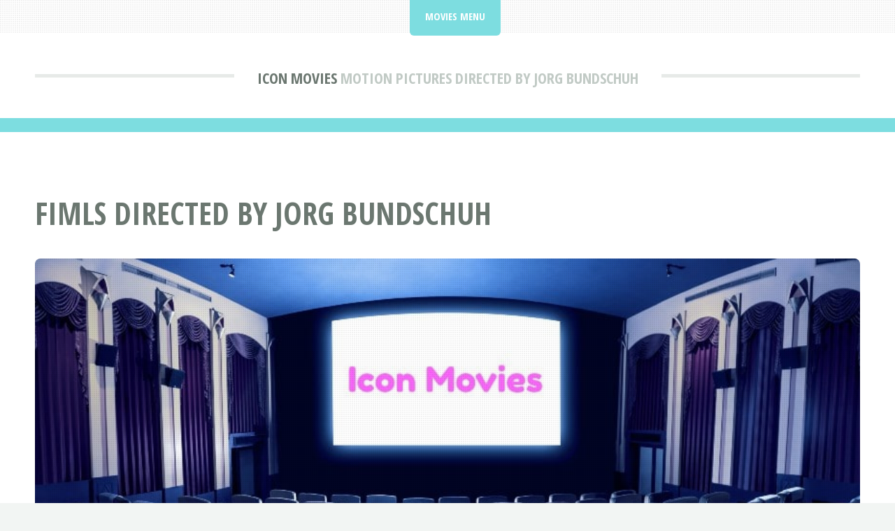

--- FILE ---
content_type: text/html; charset=UTF-8
request_url: https://iconmovies.net/j/director-jorg-bundschuh.html
body_size: 1585
content:
<!DOCTYPE HTML>
<html lang="en">
<head>
<title>Movies Directed By Jorg Bundschuh | Icon Movies</title>
<meta charset="utf-8" />
<meta name="viewport" content="width=device-width, initial-scale=1, user-scalable=no" />
<meta name="robots" content="index, follow" />
<meta name="description" content="If you're looking for movies directed by Jorg Bundschuh - you can find the motion pictures you are searching for at IconMovies.net." />
<link rel="stylesheet" href="https://iconmovies.net/assets/css/main.css" />
<link rel="canonical" href="https://iconmovies.net/j/director-jorg-bundschuh.html" />
<link rel="icon" href="https://iconmovies.net/images/favicon.ico" type="image/x-icon"/></head>
<body class="is-preload">
<div id="page-wrapper">

<!-- Header -->
<header id="header">
<div class="logo container">
<div>
<h1><a href="https://iconmovies.net/" id="logo">Icon Movies</a></h1>
<p> Motion Pictures Directed by Jorg Bundschuh</p>
</div>
</div>
</header>

<!-- Nav -->
<nav id="nav">
<ul>
<li class="current">
<a href="#">Movies Menu</a>
<ul>
<li><a href="https://iconmovies.net/">Icon Movies Home</a></li>
<li><a rel="noindex follow" href="https://iconmovies.net/contact.html">Contact</a></li>
</ul></li>
</ul>
</nav>
<!-- Main -->
<section id="main">
<div class="container">
<div class="row">
<div class="col-12">
<div class="content">

<!-- Content -->

<article class="box page-content">
<header>
<h2>Fimls Directed by Jorg Bundschuh</h2>
</header>

<section>
<span class="image featured"><img src="/images/iconmovies.jpg" title="Icon Movies" alt="Icon Movies" /></span>

<ol class="breadcrumb" itemscope="" itemtype="https://schema.org/BreadcrumbList">
<li itemprop="itemListElement" itemscope="" itemtype="https://schema.org/ListItem">
<a itemprop="item" href="https://iconmovies.net/">
<span itemprop="name">Icon Movies</span></a>
<meta itemprop="position" content="1">
</li>
<li itemprop="itemListElement" itemscope="" itemtype="https://schema.org/ListItem">
<a itemprop="item" href="https://iconmovies.net/j/">
<span itemprop="name">J</span></a>
<meta itemprop="position" content="2">
</li>
<li itemprop="itemListElement" itemscope="" itemtype="https://schema.org/ListItem">
<a itemprop="item" href="#">
<span itemprop="name">Jorg Bundschuh Director</span></a>
<meta itemprop="position" content="3">
</li>
</ol>

<style>
.search-input{
display: inline-block !important;
width: calc(100% - 110px) !important;
}
@media screen and (max-width: 736px) {
.search-input{
width: 100% !important;
}
}
</style>
<form class='search-form' action="https://iconmovies.net/search/results.html?" method="GET">
<input class="search-input" type="text" name="q" placeholder="Search for movies...">
<button type='submit'><span class='fa fa-search'></span></button>
</form>
</section>

<section>
<p>If you're looking for movies directed by Jorg Bundschuh - you can find the motion pictures you are searching for at IconMovies.net.</p>
</section>

<section>
<img src="/images/moviedirector.jpg" style="float:right;margin:0px 0px 5px 10px;width:269px;height:350px;" title="Movies Directed By Jorg Bundschuh" alt="Movies Directed By Jorg Bundschuh" />
<table style="width:70%" class="blueTable">
<thead>
<tr>
<th>Movies Directed by Jorg Bundschuh</th>
</tr>
</thead>
<tbody>
<tr>
<td style="padding:20px">
<ul>
<li><a href="/j/j-j-cale-to-tulsa-and-back-on-tour-with-j-j-cale-2006-06-13.html">J.J. Cale - To Tulsa And Back (On tour with J.J. Cale)</a> ( 2006 ) Documentary, Music</li>
</ul>
</td></tr>
</tbody>
</table><br /><br /><br />
</section>

<section>
<h3>More Movies &amp; Films</h3>
<p><a href="https://iconmovies.net/0/">0</a> | <a href="https://iconmovies.net/1/">1</a> | <a href="https://iconmovies.net/2/">2</a> | <a href="https://iconmovies.net/3/">3</a> | <a href="https://iconmovies.net/4/">4</a> | <a href="https://iconmovies.net/5/">5</a> | <a href="https://iconmovies.net/6/">6</a> | <a href="https://iconmovies.net/7/">7</a> | <a href="https://iconmovies.net/8/">8</a> | <a href="https://iconmovies.net/9/">9</a> | <a href="https://iconmovies.net/a/">A</a> | <a href="https://iconmovies.net/b/">B</a> | <a href="https://iconmovies.net/c/">C</a> | <a href="https://iconmovies.net/d/">D</a> | <a href="https://iconmovies.net/e/">E</a> | <a href="https://iconmovies.net/f/">F</a> | <a href="https://iconmovies.net/g/">G</a> | <a href="https://iconmovies.net/h/">H</a> | <a href="https://iconmovies.net/i/">I</a> | <a href="https://iconmovies.net/j/">J</a> | <a href="https://iconmovies.net/k/">K</a> | <a href="https://iconmovies.net/l/">L</a> | <a href="https://iconmovies.net/m/">M</a> | <a href="https://iconmovies.net/n/">N</a> | <a href="https://iconmovies.net/o/">O</a> | <a href="https://iconmovies.net/p/">P</a> | <a href="https://iconmovies.net/q/">Q</a> | <a href="https://iconmovies.net/r/">R</a> | <a href="https://iconmovies.net/s/">S</a> | <a href="https://iconmovies.net/t/">T</a> | <a href="https://iconmovies.net/u/">U</a> | <a href="https://iconmovies.net/v/">V</a> | <a href="https://iconmovies.net/w/">W</a> | <a href="https://iconmovies.net/x/">X</a> | <a href="https://iconmovies.net/y/">Y</a> | <a href="https://iconmovies.net/z/">Z</a></p></section>

<section>
<h3>Movies Of The Day</h3>
<div class="boxed">
<ul>
<li><a href="/t/the-iguana-with-the-tongue-of-fire-1971-08-24.html">The Iguana with the Tongue of Fire</a> Drama, Horror, Mystery</li>
<li><a href="/w/whity-1971-06-02.html">Whity</a> Drama, Western</li>
<li><a href="/m/mister-designer-1988-12-01.html">Mister Designer</a> Drama, Fantasy, Mystery</li>
</ul>
</div>
</section>

</article>

</div>
</div>

</div>
</div>
</section>

<!-- Footer -->
<footer id="footer">
<div class="container">
<div class="row gtr-200">
<div class="col-12">

<!-- About -->
</div>
<div class="col-12">

</div>
</div>

<!-- Copyright -->
<div id="copyright">
<ul class="menu">
<li>&copy; Icon Movies 2026 | All rights reserved | <a rel="noindex follow" href="https://iconmovies.net/privacy.html">Privacy</a> | <a rel="noindex follow" href="https://iconmovies.net/terms.html">Terms of Service</a></li>
</ul>
</div>
</div>
</footer>

</div>

<!-- Scripts -->
<script src="https://basicjokes.com/assets/js/jquery.min.js"></script>
<script src="https://basicjokes.com/assets/js/jquery.dropotron.min.js"></script>
<script src="https://basicjokes.com/assets/js/jquery.scrolly.min.js"></script>
<script src="https://basicjokes.com/assets/js/browser.min.js"></script>
<script src="https://basicjokes.com/assets/js/breakpoints.min.js"></script>
<script src="https://basicjokes.com/assets/js/util.js"></script>
<script src="https://basicjokes.com/assets/js/main.js"></script>
</body>
</html>